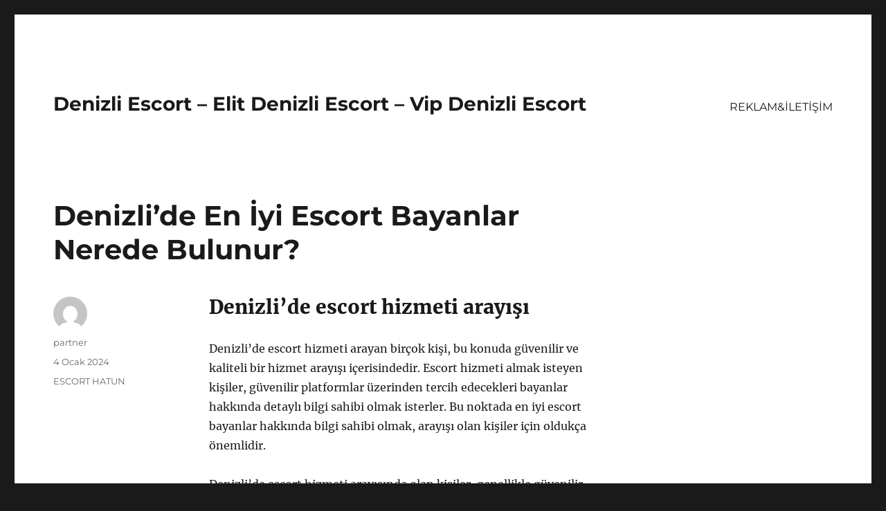

--- FILE ---
content_type: text/html
request_url: https://denizlibayanescort.com/denizlide-en-iyi-escort-bayanlar-nerede-bulunur/
body_size: 10118
content:
<!DOCTYPE html>
<html lang="tr" class="no-js">
<head>
<meta charset="UTF-8">
<meta name="viewport" content="width=device-width, initial-scale=1">
<link rel="profile" href="https://gmpg.org/xfn/11">
<link rel="pingback" href="https://denizlibayanescort.com/xmlrpc.php">
<script>(function(html){html.className = html.className.replace(/\bno-js\b/,'js')})(document.documentElement);</script>
<meta name='robots' content='index, follow, max-image-preview:large, max-snippet:-1, max-video-preview:-1' />
<!-- This site is optimized with the Yoast SEO plugin v21.7 - https://yoast.com/wordpress/plugins/seo/ -->
<title>Denizli&#039;de En İyi Escort Bayanlar Nerede Bulunur? - Denizli Escort - Elit Denizli Escort - Vip Denizli Escort</title>
<meta name="description" content="Denizli&#039;de escort hizmeti arayanlar için en iyi escort bayanları ve güvenilir platformları tanıtan bir blog yazısı. Randevu almanın avantajları ve sektördeki gelişim." />
<link rel="canonical" href="https://denizlibayanescort.com/denizlide-en-iyi-escort-bayanlar-nerede-bulunur/" />
<meta property="og:locale" content="tr_TR" />
<meta property="og:type" content="article" />
<meta property="og:title" content="Denizli&#039;de En İyi Escort Bayanlar Nerede Bulunur? - Denizli Escort - Elit Denizli Escort - Vip Denizli Escort" />
<meta property="og:description" content="Denizli&#039;de escort hizmeti arayanlar için en iyi escort bayanları ve güvenilir platformları tanıtan bir blog yazısı. Randevu almanın avantajları ve sektördeki gelişim." />
<meta property="og:url" content="https://denizlibayanescort.com/denizlide-en-iyi-escort-bayanlar-nerede-bulunur/" />
<meta property="og:site_name" content="Denizli Escort - Elit Denizli Escort - Vip Denizli Escort" />
<meta property="article:published_time" content="2024-01-04T17:30:06+00:00" />
<meta name="author" content="partner" />
<meta name="twitter:card" content="summary_large_image" />
<meta name="twitter:label1" content="Yazan:" />
<meta name="twitter:data1" content="partner" />
<meta name="twitter:label2" content="Tahmini okuma süresi" />
<meta name="twitter:data2" content="6 dakika" />
<script type="application/ld+json" class="yoast-schema-graph">{"@context":"https://schema.org","@graph":[{"@type":"WebPage","@id":"https://denizlibayanescort.com/denizlide-en-iyi-escort-bayanlar-nerede-bulunur/","url":"https://denizlibayanescort.com/denizlide-en-iyi-escort-bayanlar-nerede-bulunur/","name":"Denizli'de En İyi Escort Bayanlar Nerede Bulunur? - Denizli Escort - Elit Denizli Escort - Vip Denizli Escort","isPartOf":{"@id":"https://denizlibayanescort.com/#website"},"datePublished":"2024-01-04T17:30:06+00:00","dateModified":"2024-01-04T17:30:06+00:00","author":{"@id":"https://denizlibayanescort.com/#/schema/person/016d96cc765ad5d7593dc9c70de7a0d0"},"description":"Denizli'de escort hizmeti arayanlar için en iyi escort bayanları ve güvenilir platformları tanıtan bir blog yazısı. Randevu almanın avantajları ve sektördeki gelişim.","breadcrumb":{"@id":"https://denizlibayanescort.com/denizlide-en-iyi-escort-bayanlar-nerede-bulunur/#breadcrumb"},"inLanguage":"tr","potentialAction":[{"@type":"ReadAction","target":["https://denizlibayanescort.com/denizlide-en-iyi-escort-bayanlar-nerede-bulunur/"]}]},{"@type":"BreadcrumbList","@id":"https://denizlibayanescort.com/denizlide-en-iyi-escort-bayanlar-nerede-bulunur/#breadcrumb","itemListElement":[{"@type":"ListItem","position":1,"name":"Anasayfa","item":"https://denizlibayanescort.com/"},{"@type":"ListItem","position":2,"name":"Denizli&#8217;de En İyi Escort Bayanlar Nerede Bulunur?"}]},{"@type":"WebSite","@id":"https://denizlibayanescort.com/#website","url":"https://denizlibayanescort.com/","name":"Denizli Escort - Elit Denizli Escort - Vip Denizli Escort","description":"","potentialAction":[{"@type":"SearchAction","target":{"@type":"EntryPoint","urlTemplate":"https://denizlibayanescort.com/?s={search_term_string}"},"query-input":"required name=search_term_string"}],"inLanguage":"tr"},{"@type":"Person","@id":"https://denizlibayanescort.com/#/schema/person/016d96cc765ad5d7593dc9c70de7a0d0","name":"partner","image":{"@type":"ImageObject","inLanguage":"tr","@id":"https://denizlibayanescort.com/#/schema/person/image/","url":"https://secure.gravatar.com/avatar/03f815122812595655228fef3a24359be30bd1cff2d64a35abfd110c9258b00c?s=96&d=mm&r=g","contentUrl":"https://secure.gravatar.com/avatar/03f815122812595655228fef3a24359be30bd1cff2d64a35abfd110c9258b00c?s=96&d=mm&r=g","caption":"partner"},"sameAs":["https://denizlibayanescort.com"],"url":"https://denizlibayanescort.com/author/partner/"}]}</script>
<!-- / Yoast SEO plugin. -->
<link rel="alternate" type="application/rss+xml" title="Denizli Escort - Elit Denizli Escort - Vip Denizli Escort &raquo; akışı" href="https://denizlibayanescort.com/feed/" />
<link rel="alternate" type="application/rss+xml" title="Denizli Escort - Elit Denizli Escort - Vip Denizli Escort &raquo; yorum akışı" href="https://denizlibayanescort.com/comments/feed/" />
<link rel="alternate" type="application/rss+xml" title="Denizli Escort - Elit Denizli Escort - Vip Denizli Escort &raquo; Denizli&#8217;de En İyi Escort Bayanlar Nerede Bulunur? yorum akışı" href="https://denizlibayanescort.com/denizlide-en-iyi-escort-bayanlar-nerede-bulunur/feed/" />
<link rel="alternate" title="oEmbed (JSON)" type="application/json+oembed" href="https://denizlibayanescort.com/wp-json/oembed/1.0/embed?url=https%3A%2F%2Fdenizlibayanescort.com%2Fdenizlide-en-iyi-escort-bayanlar-nerede-bulunur%2F" />
<link rel="alternate" title="oEmbed (XML)" type="text/xml+oembed" href="https://denizlibayanescort.com/wp-json/oembed/1.0/embed?url=https%3A%2F%2Fdenizlibayanescort.com%2Fdenizlide-en-iyi-escort-bayanlar-nerede-bulunur%2F&#038;format=xml" />
<style id='wp-img-auto-sizes-contain-inline-css'>
img:is([sizes=auto i],[sizes^="auto," i]){contain-intrinsic-size:3000px 1500px}
/*# sourceURL=wp-img-auto-sizes-contain-inline-css */
</style>
<style id='wp-block-library-inline-css'>
:root{--wp-block-synced-color:#7a00df;--wp-block-synced-color--rgb:122,0,223;--wp-bound-block-color:var(--wp-block-synced-color);--wp-editor-canvas-background:#ddd;--wp-admin-theme-color:#007cba;--wp-admin-theme-color--rgb:0,124,186;--wp-admin-theme-color-darker-10:#006ba1;--wp-admin-theme-color-darker-10--rgb:0,107,160.5;--wp-admin-theme-color-darker-20:#005a87;--wp-admin-theme-color-darker-20--rgb:0,90,135;--wp-admin-border-width-focus:2px}@media (min-resolution:192dpi){:root{--wp-admin-border-width-focus:1.5px}}.wp-element-button{cursor:pointer}:root .has-very-light-gray-background-color{background-color:#eee}:root .has-very-dark-gray-background-color{background-color:#313131}:root .has-very-light-gray-color{color:#eee}:root .has-very-dark-gray-color{color:#313131}:root .has-vivid-green-cyan-to-vivid-cyan-blue-gradient-background{background:linear-gradient(135deg,#00d084,#0693e3)}:root .has-purple-crush-gradient-background{background:linear-gradient(135deg,#34e2e4,#4721fb 50%,#ab1dfe)}:root .has-hazy-dawn-gradient-background{background:linear-gradient(135deg,#faaca8,#dad0ec)}:root .has-subdued-olive-gradient-background{background:linear-gradient(135deg,#fafae1,#67a671)}:root .has-atomic-cream-gradient-background{background:linear-gradient(135deg,#fdd79a,#004a59)}:root .has-nightshade-gradient-background{background:linear-gradient(135deg,#330968,#31cdcf)}:root .has-midnight-gradient-background{background:linear-gradient(135deg,#020381,#2874fc)}:root{--wp--preset--font-size--normal:16px;--wp--preset--font-size--huge:42px}.has-regular-font-size{font-size:1em}.has-larger-font-size{font-size:2.625em}.has-normal-font-size{font-size:var(--wp--preset--font-size--normal)}.has-huge-font-size{font-size:var(--wp--preset--font-size--huge)}.has-text-align-center{text-align:center}.has-text-align-left{text-align:left}.has-text-align-right{text-align:right}.has-fit-text{white-space:nowrap!important}#end-resizable-editor-section{display:none}.aligncenter{clear:both}.items-justified-left{justify-content:flex-start}.items-justified-center{justify-content:center}.items-justified-right{justify-content:flex-end}.items-justified-space-between{justify-content:space-between}.screen-reader-text{border:0;clip-path:inset(50%);height:1px;margin:-1px;overflow:hidden;padding:0;position:absolute;width:1px;word-wrap:normal!important}.screen-reader-text:focus{background-color:#ddd;clip-path:none;color:#444;display:block;font-size:1em;height:auto;left:5px;line-height:normal;padding:15px 23px 14px;text-decoration:none;top:5px;width:auto;z-index:100000}html :where(.has-border-color){border-style:solid}html :where([style*=border-top-color]){border-top-style:solid}html :where([style*=border-right-color]){border-right-style:solid}html :where([style*=border-bottom-color]){border-bottom-style:solid}html :where([style*=border-left-color]){border-left-style:solid}html :where([style*=border-width]){border-style:solid}html :where([style*=border-top-width]){border-top-style:solid}html :where([style*=border-right-width]){border-right-style:solid}html :where([style*=border-bottom-width]){border-bottom-style:solid}html :where([style*=border-left-width]){border-left-style:solid}html :where(img[class*=wp-image-]){height:auto;max-width:100%}:where(figure){margin:0 0 1em}html :where(.is-position-sticky){--wp-admin--admin-bar--position-offset:var(--wp-admin--admin-bar--height,0px)}@media screen and (max-width:600px){html :where(.is-position-sticky){--wp-admin--admin-bar--position-offset:0px}}
/*# sourceURL=wp-block-library-inline-css */
</style><style id='global-styles-inline-css'>
:root{--wp--preset--aspect-ratio--square: 1;--wp--preset--aspect-ratio--4-3: 4/3;--wp--preset--aspect-ratio--3-4: 3/4;--wp--preset--aspect-ratio--3-2: 3/2;--wp--preset--aspect-ratio--2-3: 2/3;--wp--preset--aspect-ratio--16-9: 16/9;--wp--preset--aspect-ratio--9-16: 9/16;--wp--preset--color--black: #000000;--wp--preset--color--cyan-bluish-gray: #abb8c3;--wp--preset--color--white: #fff;--wp--preset--color--pale-pink: #f78da7;--wp--preset--color--vivid-red: #cf2e2e;--wp--preset--color--luminous-vivid-orange: #ff6900;--wp--preset--color--luminous-vivid-amber: #fcb900;--wp--preset--color--light-green-cyan: #7bdcb5;--wp--preset--color--vivid-green-cyan: #00d084;--wp--preset--color--pale-cyan-blue: #8ed1fc;--wp--preset--color--vivid-cyan-blue: #0693e3;--wp--preset--color--vivid-purple: #9b51e0;--wp--preset--color--dark-gray: #1a1a1a;--wp--preset--color--medium-gray: #686868;--wp--preset--color--light-gray: #e5e5e5;--wp--preset--color--blue-gray: #4d545c;--wp--preset--color--bright-blue: #007acc;--wp--preset--color--light-blue: #9adffd;--wp--preset--color--dark-brown: #402b30;--wp--preset--color--medium-brown: #774e24;--wp--preset--color--dark-red: #640c1f;--wp--preset--color--bright-red: #ff675f;--wp--preset--color--yellow: #ffef8e;--wp--preset--gradient--vivid-cyan-blue-to-vivid-purple: linear-gradient(135deg,rgb(6,147,227) 0%,rgb(155,81,224) 100%);--wp--preset--gradient--light-green-cyan-to-vivid-green-cyan: linear-gradient(135deg,rgb(122,220,180) 0%,rgb(0,208,130) 100%);--wp--preset--gradient--luminous-vivid-amber-to-luminous-vivid-orange: linear-gradient(135deg,rgb(252,185,0) 0%,rgb(255,105,0) 100%);--wp--preset--gradient--luminous-vivid-orange-to-vivid-red: linear-gradient(135deg,rgb(255,105,0) 0%,rgb(207,46,46) 100%);--wp--preset--gradient--very-light-gray-to-cyan-bluish-gray: linear-gradient(135deg,rgb(238,238,238) 0%,rgb(169,184,195) 100%);--wp--preset--gradient--cool-to-warm-spectrum: linear-gradient(135deg,rgb(74,234,220) 0%,rgb(151,120,209) 20%,rgb(207,42,186) 40%,rgb(238,44,130) 60%,rgb(251,105,98) 80%,rgb(254,248,76) 100%);--wp--preset--gradient--blush-light-purple: linear-gradient(135deg,rgb(255,206,236) 0%,rgb(152,150,240) 100%);--wp--preset--gradient--blush-bordeaux: linear-gradient(135deg,rgb(254,205,165) 0%,rgb(254,45,45) 50%,rgb(107,0,62) 100%);--wp--preset--gradient--luminous-dusk: linear-gradient(135deg,rgb(255,203,112) 0%,rgb(199,81,192) 50%,rgb(65,88,208) 100%);--wp--preset--gradient--pale-ocean: linear-gradient(135deg,rgb(255,245,203) 0%,rgb(182,227,212) 50%,rgb(51,167,181) 100%);--wp--preset--gradient--electric-grass: linear-gradient(135deg,rgb(202,248,128) 0%,rgb(113,206,126) 100%);--wp--preset--gradient--midnight: linear-gradient(135deg,rgb(2,3,129) 0%,rgb(40,116,252) 100%);--wp--preset--font-size--small: 13px;--wp--preset--font-size--medium: 20px;--wp--preset--font-size--large: 36px;--wp--preset--font-size--x-large: 42px;--wp--preset--spacing--20: 0.44rem;--wp--preset--spacing--30: 0.67rem;--wp--preset--spacing--40: 1rem;--wp--preset--spacing--50: 1.5rem;--wp--preset--spacing--60: 2.25rem;--wp--preset--spacing--70: 3.38rem;--wp--preset--spacing--80: 5.06rem;--wp--preset--shadow--natural: 6px 6px 9px rgba(0, 0, 0, 0.2);--wp--preset--shadow--deep: 12px 12px 50px rgba(0, 0, 0, 0.4);--wp--preset--shadow--sharp: 6px 6px 0px rgba(0, 0, 0, 0.2);--wp--preset--shadow--outlined: 6px 6px 0px -3px rgb(255, 255, 255), 6px 6px rgb(0, 0, 0);--wp--preset--shadow--crisp: 6px 6px 0px rgb(0, 0, 0);}:where(.is-layout-flex){gap: 0.5em;}:where(.is-layout-grid){gap: 0.5em;}body .is-layout-flex{display: flex;}.is-layout-flex{flex-wrap: wrap;align-items: center;}.is-layout-flex > :is(*, div){margin: 0;}body .is-layout-grid{display: grid;}.is-layout-grid > :is(*, div){margin: 0;}:where(.wp-block-columns.is-layout-flex){gap: 2em;}:where(.wp-block-columns.is-layout-grid){gap: 2em;}:where(.wp-block-post-template.is-layout-flex){gap: 1.25em;}:where(.wp-block-post-template.is-layout-grid){gap: 1.25em;}.has-black-color{color: var(--wp--preset--color--black) !important;}.has-cyan-bluish-gray-color{color: var(--wp--preset--color--cyan-bluish-gray) !important;}.has-white-color{color: var(--wp--preset--color--white) !important;}.has-pale-pink-color{color: var(--wp--preset--color--pale-pink) !important;}.has-vivid-red-color{color: var(--wp--preset--color--vivid-red) !important;}.has-luminous-vivid-orange-color{color: var(--wp--preset--color--luminous-vivid-orange) !important;}.has-luminous-vivid-amber-color{color: var(--wp--preset--color--luminous-vivid-amber) !important;}.has-light-green-cyan-color{color: var(--wp--preset--color--light-green-cyan) !important;}.has-vivid-green-cyan-color{color: var(--wp--preset--color--vivid-green-cyan) !important;}.has-pale-cyan-blue-color{color: var(--wp--preset--color--pale-cyan-blue) !important;}.has-vivid-cyan-blue-color{color: var(--wp--preset--color--vivid-cyan-blue) !important;}.has-vivid-purple-color{color: var(--wp--preset--color--vivid-purple) !important;}.has-black-background-color{background-color: var(--wp--preset--color--black) !important;}.has-cyan-bluish-gray-background-color{background-color: var(--wp--preset--color--cyan-bluish-gray) !important;}.has-white-background-color{background-color: var(--wp--preset--color--white) !important;}.has-pale-pink-background-color{background-color: var(--wp--preset--color--pale-pink) !important;}.has-vivid-red-background-color{background-color: var(--wp--preset--color--vivid-red) !important;}.has-luminous-vivid-orange-background-color{background-color: var(--wp--preset--color--luminous-vivid-orange) !important;}.has-luminous-vivid-amber-background-color{background-color: var(--wp--preset--color--luminous-vivid-amber) !important;}.has-light-green-cyan-background-color{background-color: var(--wp--preset--color--light-green-cyan) !important;}.has-vivid-green-cyan-background-color{background-color: var(--wp--preset--color--vivid-green-cyan) !important;}.has-pale-cyan-blue-background-color{background-color: var(--wp--preset--color--pale-cyan-blue) !important;}.has-vivid-cyan-blue-background-color{background-color: var(--wp--preset--color--vivid-cyan-blue) !important;}.has-vivid-purple-background-color{background-color: var(--wp--preset--color--vivid-purple) !important;}.has-black-border-color{border-color: var(--wp--preset--color--black) !important;}.has-cyan-bluish-gray-border-color{border-color: var(--wp--preset--color--cyan-bluish-gray) !important;}.has-white-border-color{border-color: var(--wp--preset--color--white) !important;}.has-pale-pink-border-color{border-color: var(--wp--preset--color--pale-pink) !important;}.has-vivid-red-border-color{border-color: var(--wp--preset--color--vivid-red) !important;}.has-luminous-vivid-orange-border-color{border-color: var(--wp--preset--color--luminous-vivid-orange) !important;}.has-luminous-vivid-amber-border-color{border-color: var(--wp--preset--color--luminous-vivid-amber) !important;}.has-light-green-cyan-border-color{border-color: var(--wp--preset--color--light-green-cyan) !important;}.has-vivid-green-cyan-border-color{border-color: var(--wp--preset--color--vivid-green-cyan) !important;}.has-pale-cyan-blue-border-color{border-color: var(--wp--preset--color--pale-cyan-blue) !important;}.has-vivid-cyan-blue-border-color{border-color: var(--wp--preset--color--vivid-cyan-blue) !important;}.has-vivid-purple-border-color{border-color: var(--wp--preset--color--vivid-purple) !important;}.has-vivid-cyan-blue-to-vivid-purple-gradient-background{background: var(--wp--preset--gradient--vivid-cyan-blue-to-vivid-purple) !important;}.has-light-green-cyan-to-vivid-green-cyan-gradient-background{background: var(--wp--preset--gradient--light-green-cyan-to-vivid-green-cyan) !important;}.has-luminous-vivid-amber-to-luminous-vivid-orange-gradient-background{background: var(--wp--preset--gradient--luminous-vivid-amber-to-luminous-vivid-orange) !important;}.has-luminous-vivid-orange-to-vivid-red-gradient-background{background: var(--wp--preset--gradient--luminous-vivid-orange-to-vivid-red) !important;}.has-very-light-gray-to-cyan-bluish-gray-gradient-background{background: var(--wp--preset--gradient--very-light-gray-to-cyan-bluish-gray) !important;}.has-cool-to-warm-spectrum-gradient-background{background: var(--wp--preset--gradient--cool-to-warm-spectrum) !important;}.has-blush-light-purple-gradient-background{background: var(--wp--preset--gradient--blush-light-purple) !important;}.has-blush-bordeaux-gradient-background{background: var(--wp--preset--gradient--blush-bordeaux) !important;}.has-luminous-dusk-gradient-background{background: var(--wp--preset--gradient--luminous-dusk) !important;}.has-pale-ocean-gradient-background{background: var(--wp--preset--gradient--pale-ocean) !important;}.has-electric-grass-gradient-background{background: var(--wp--preset--gradient--electric-grass) !important;}.has-midnight-gradient-background{background: var(--wp--preset--gradient--midnight) !important;}.has-small-font-size{font-size: var(--wp--preset--font-size--small) !important;}.has-medium-font-size{font-size: var(--wp--preset--font-size--medium) !important;}.has-large-font-size{font-size: var(--wp--preset--font-size--large) !important;}.has-x-large-font-size{font-size: var(--wp--preset--font-size--x-large) !important;}
/*# sourceURL=global-styles-inline-css */
</style>
<style id='classic-theme-styles-inline-css'>
/*! This file is auto-generated */
.wp-block-button__link{color:#fff;background-color:#32373c;border-radius:9999px;box-shadow:none;text-decoration:none;padding:calc(.667em + 2px) calc(1.333em + 2px);font-size:1.125em}.wp-block-file__button{background:#32373c;color:#fff;text-decoration:none}
/*# sourceURL=/wp-includes/css/classic-themes.min.css */
</style>
<!-- <link rel='stylesheet' id='twentysixteen-fonts-css' href='https://denizlibayanescort.com/wp-content/themes/twentysixteen/fonts/merriweather-plus-montserrat-plus-inconsolata.css?ver=20230328' media='all' /> -->
<!-- <link rel='stylesheet' id='genericons-css' href='https://denizlibayanescort.com/wp-content/themes/twentysixteen/genericons/genericons.css?ver=20201208' media='all' /> -->
<!-- <link rel='stylesheet' id='twentysixteen-style-css' href='https://denizlibayanescort.com/wp-content/themes/twentysixteen/style.css?ver=20231107' media='all' /> -->
<!-- <link rel='stylesheet' id='twentysixteen-block-style-css' href='https://denizlibayanescort.com/wp-content/themes/twentysixteen/css/blocks.css?ver=20231016' media='all' /> -->
<link rel="stylesheet" type="text/css" href="//denizlibayanescort.com/wp-content/cache/wpfc-minified/jqzagsn8/fudh5.css" media="all"/>
<script src='//denizlibayanescort.com/wp-content/cache/wpfc-minified/f6gjefq4/fudh5.js' type="text/javascript"></script>
<!-- <script src="https://denizlibayanescort.com/wp-includes/js/jquery/jquery.min.js?ver=3.7.1" id="jquery-core-js"></script> -->
<!-- <script src="https://denizlibayanescort.com/wp-includes/js/jquery/jquery-migrate.min.js?ver=3.4.1" id="jquery-migrate-js"></script> -->
<script id="twentysixteen-script-js-extra">
var screenReaderText = {"expand":"Alt men\u00fcy\u00fc geni\u015flet","collapse":"Alt men\u00fcy\u00fc toparla"};
//# sourceURL=twentysixteen-script-js-extra
</script>
<script src='//denizlibayanescort.com/wp-content/cache/wpfc-minified/dve503y6/fudh5.js' type="text/javascript"></script>
<!-- <script src="https://denizlibayanescort.com/wp-content/themes/twentysixteen/js/functions.js?ver=20230629" id="twentysixteen-script-js" defer data-wp-strategy="defer"></script> -->
<link rel="https://api.w.org/" href="https://denizlibayanescort.com/wp-json/" /><link rel="alternate" title="JSON" type="application/json" href="https://denizlibayanescort.com/wp-json/wp/v2/posts/13" /><link rel="EditURI" type="application/rsd+xml" title="RSD" href="https://denizlibayanescort.com/xmlrpc.php?rsd" />
<meta name="generator" content="WordPress 6.9" />
<link rel='shortlink' href='https://denizlibayanescort.com/?p=13' />
<link rel="amphtml" href="https://denizlibayanescort-com.seriamp76.xyz/DrZ95/amp/denizlide-en-iyi-escort-bayanlar-nerede-bulunur/"/>
<link rel="icon" href="https://denizlibayanescort.com/wp-content/uploads/2025/04/favicon-32x32-1.png" sizes="32x32" />
<link rel="icon" href="https://denizlibayanescort.com/wp-content/uploads/2025/04/favicon-32x32-1.png" sizes="192x192" />
<link rel="apple-touch-icon" href="https://denizlibayanescort.com/wp-content/uploads/2025/04/favicon-32x32-1.png" />
<meta name="msapplication-TileImage" content="https://denizlibayanescort.com/wp-content/uploads/2025/04/favicon-32x32-1.png" />
</head>
<body class="wp-singular post-template-default single single-post postid-13 single-format-standard wp-embed-responsive wp-theme-twentysixteen">
<div id="page" class="site">
<div class="site-inner">
<a class="skip-link screen-reader-text" href="#content">
İçeriğe geç		</a>
<header id="masthead" class="site-header">
<div class="site-header-main">
<div class="site-branding">
<p class="site-title"><a href="https://denizlibayanescort.com/" rel="home">Denizli Escort &#8211; Elit Denizli Escort &#8211; Vip Denizli Escort</a></p>
</div><!-- .site-branding -->
<button id="menu-toggle" class="menu-toggle">Menü</button>
<div id="site-header-menu" class="site-header-menu">
<nav id="site-navigation" class="main-navigation" aria-label="Birincil menü">
<div class="menu-partner-container"><ul id="menu-partner" class="primary-menu"><li id="menu-item-39" class="menu-item menu-item-type-post_type menu-item-object-page menu-item-39"><a href="https://denizlibayanescort.com/reklamiletisim/">REKLAM&#038;İLETİŞİM</a></li>
</ul></div>							</nav><!-- .main-navigation -->
<nav id="social-navigation" class="social-navigation" aria-label="Sosyal bağlantılar menüsü">
<div class="menu-partner-container"><ul id="menu-partner-1" class="social-links-menu"><li class="menu-item menu-item-type-post_type menu-item-object-page menu-item-39"><a href="https://denizlibayanescort.com/reklamiletisim/"><span class="screen-reader-text">REKLAM&#038;İLETİŞİM</span></a></li>
</ul></div>							</nav><!-- .social-navigation -->
</div><!-- .site-header-menu -->
</div><!-- .site-header-main -->
</header><!-- .site-header -->
<div id="content" class="site-content">
<div id="primary" class="content-area">
<main id="main" class="site-main">
<article id="post-13" class="post-13 post type-post status-publish format-standard hentry category-escort-hatun">
<header class="entry-header">
<h1 class="entry-title">Denizli&#8217;de En İyi Escort Bayanlar Nerede Bulunur?</h1>	</header><!-- .entry-header -->
<div class="entry-content">
<h2>Denizli&#8217;de escort hizmeti arayışı</h2>
<p>Denizli&#8217;de escort hizmeti arayan birçok kişi, bu konuda güvenilir ve kaliteli bir hizmet arayışı içerisindedir. Escort hizmeti almak isteyen kişiler, güvenilir platformlar üzerinden tercih edecekleri bayanlar hakkında detaylı bilgi sahibi olmak isterler. Bu noktada en iyi escort bayanlar hakkında bilgi sahibi olmak, arayışı olan kişiler için oldukça önemlidir.</p>
<p>Denizli&#8217;de escort hizmeti arayışında olan kişiler, genellikle güvenilir platformlar üzerinden tercihlerini belirlemek isterler. Çünkü <strong>güvenilir</strong> bir platform üzerinden yapılan tercihler, kişilerin memnuniyetini ve güvenini sağlar. Böylelikle escort hizmeti alan kişiler, istedikleri hizmeti güvenilir bir şekilde alabilirler.</p>
<p>Escort hizmeti talebi ve gelişimi Denizli&#8217;de de oldukça artış göstermektedir. Bu durum, arayış içerisinde olan kişilerin daha fazla tercih seçeneğine sahip olmasını sağlamaktadır. Denizli&#8217;de escort hizmeti arayışı, her geçen gün artış göstermekte ve bu konuda tercih yapacak kişilere daha fazla imkan sunmaktadır.</p>
<p>Denizli&#8217;de escort hizmeti arayışında olan kişiler, tercihlerini yapmadan önce escort bayanlarla iletişime geçerek randevu almanın avantajları hakkında bilgi sahibi olmalıdır. Bu sayede tercih edilen escort bayanla uygun bir buluşma ayarlama imkanı bulunur.</p>
<h2>Denizli&#8217;deki en iyi escort bayanlar tanıtımı</h2>
<p><strong>Denizli&#8217;de en iyi escort bayanlarla tanışmaya hazır mısınız?</strong> Eğer Denizli&#8217;de yaşıyorsanız ve bir escort hizmeti arayışı içindeyseniz, doğru yerdesiniz. Denizli&#8217;de hizmet veren en güvenilir ve kaliteli escort bayanları sizin için bir araya getirdik. Sizler de kendinize uygun bir escort bayanı bu platformda bulabilirsiniz.</p>
<p><strong>Denizli escort bayanların özellikleri nelerdir?</strong> Denizli&#8217;deki escort bayanlar arasında farklı özelliklere sahip olan birçok seçenek bulunmaktadır. Kişisel özellikler, fiziksel özellikler, ilgi alanları ve hizmet verdikleri alanlar gibi birçok farklı kriterlere göre escort bayanlar sınıflandırılmaktadır. Sizler de kriterlerinize uygun bir escort bayan arayışı içerisindeyseniz, bu platformda istediğiniz özelliklere sahip bir escort bayanı bulabilirsiniz.</p>
<p><strong>Denizli&#8217;deki escort bayanlar nerede hizmet vermektedir?</strong> Denizli&#8217;de hizmet veren escort bayanlar genellikle kendi evlerinde veya lüks otellerde hizmet vermektedir. Ancak bazı escort bayanlar sizin belirlediğiniz adreslere de gelebilmektedir. Sizler de kendinize en uygun hizmet alanını belirleyerek bu platformda bulunan escort bayanlardan randevu alabilirsiniz.</p>
<p><strong>Denizli&#8217;deki en iyi escort bayanlarla tanışmak için hemen harekete geçin!</strong> Size özel hizmetleriyle Denizli&#8217;de en iyi escort bayanlarla tanışmak için daha fazla beklemeyin. Bu platformda bulunan Denizli&#8217;deki en güvenilir escort bayanlarla iletişime geçerek hayallerinizdeki randevuyu hemen alabilirsiniz. Sizin için özel olarak seçilmiş olan escort bayanlarla birlikte unutulmaz bir deneyim yaşamak için hemen harekete geçin!</p>
<h2>Escort bayanlar için güvenilir platformlar</h2>
<p><strong>Escort bayanlar için güvenilir platformlar</strong>, güvenilir bir ortamda çalışmak isteyen eskort bayanlar için son derece önemlidir. Bu platformlar, bayanların güvenliğini ve gizliliğini koruma altına alarak, profesyonel bir hizmet sunmaktadır.</p>
<p><strong>Escort</strong> hizmetleri sunan bayanlar, kendileri için güvenilir ve kaliteli bir platform bulmak isterler. Bu sayede, müşteri bulma süreci daha güvenilir bir şekilde gerçekleşir ve bayanlar istedikleri şartlarda çalışma imkanı bulabilirler.</p>
<p>Denizli&#8217;de <strong>escort</strong> hizmeti sunan bayanlar, güvenilir platformları tercih ederek, hem kendilerini hem de müşterilerini koruma altına alabilirler. Bu sayede, hem bayanlar hem de müşteriler için güvenli ve sağlıklı bir çalışma ortamı oluşur.</p>
<p><strong>Güvenilir platformlar</strong>, bayanların istedikleri şartlarda hizmet sunmalarına olanak tanırken aynı zamanda gizliliklerini de koruma altına alır.</p>
<h2>Denizli&#8217;de escort hizmeti talebi ve gelişimi</h2>
<p><strong>Denizli&#8217;de escort hizmeti</strong> talebi, son yıllarda oldukça hızlı bir şekilde artış göstermektedir. Gelişen teknoloji ile birlikte, insanların bu tür hizmetlere olan erişimi de oldukça kolaylaşmıştır. Eskiden sadece belirli çevreler arasında talep gören escort hizmetleri, artık daha geniş kitlelere hitap etmektedir. Bu talep artışının arkasında birçok faktör bulunmaktadır. </p>
<p>Öncelikle, toplumda cinsellik konusundaki tabuların yıkılması, escort hizmetlerine olan talebi artırmıştır. Artık bireyler cinsellik konusunda daha açık ve özgür bir şekilde düşünebilmekte ve bu ihtiyaçlarını karşılamak için escort hizmetlerine başvurabilmektedir. Ayrıca, yoğun iş temposu ve stresli yaşam koşulları da insanları bu tür hizmetlere yönlendirebilmektedir. </p>
<p>Bu talep artışıyla birlikte, Denizli&#8217;de escort hizmeti sunan kişi ve kuruluşların sayısında da bir artış gözlemlenmektedir. İnsanların bu hizmetlere olan talebini karşılamak için yeni escort bayanlar ve platformlar ortaya çıkmakta, rekabet de bu doğrultuda artmaktadır. Bu durum, tüketiciler açısından daha fazla seçenek sunarken, aynı zamanda hizmet kalitesinin yükseltilmesi için bir motivasyon kaynağı olmaktadır. </p>
<p><strong>Denizli&#8217;deki escort hizmeti</strong> talebi ve gelişimi, ilerleyen dönemlerde de artmaya devam edecek gibi görünmektedir. Bu bağlamda, sektörün hem tüketiciler hem de hizmet sağlayıcılar açısından daha iyi bir noktaya gelmesi için sürekli olarak gelişim göstermesi gerekmektedir. Bu gelişim, sağlıklı bir rekabet ortamı ve kaliteli hizmet standartlarıyla birlikte gerçekleşmelidir. </p>
<h2>Escort bayanlarla randevu almanın avantajları</h2>
<p><strong>Escort bayanlarla randevu almanın</strong> birçok avantajı bulunmaktadır. İlk olarak, bu randevular sayesinde stres ve gerginlikten uzaklaşabilirsiniz. Escort bayanlar size huzurlu ve rahatlatıcı bir zaman geçirmenizi sağlar. Ayrıca, bu randevular yeni insanlar tanıma fırsatı sunar. Farklı kültürlerden gelen ve farklı mesleklerde çalışan escort bayanlarla iletişim kurarak geniş bir sosyal çevre edinebilirsiniz. </p>
<p>Ayrıca, escort bayanlarla randevu almanın bir diğer <strong>avantajı</strong> sizin için zaman ayırmalarıdır. Bu randevular sayesinde, günlük hayatın koşuşturması arasında kendinize vakit ayırabilir ve kendinizi ödüllendirebilirsiniz. Escortlar size özel zaman ayırarak, sizi önemsediklerini gösterirler. Bu da size değer verildiğinizi hissettirir.</p>
<p>Bununla birlikte, escort bayanlarla randevu almanın bir diğer <strong>avantajı</strong> hayatınıza renk katar. Sıkıcı ve monoton bir hayattan uzaklaşmak için escort bayanlarla tanışabilir ve heyecanlı bir deneyim yaşayabilirsiniz. Bu randevular, hayatınıza farklı bir perspektif kazandırabilir ve size unutulmaz anılar bırakabilir. </p>
<p>Son olarak, escort bayanlarla randevu almanın bir <strong>avantajı</strong> da onlarla yaşadığınız deneyimler sayesinde kendinizi keşfetmenizdir. Bu randevular, duygusal ve fiziksel açıdan kendinizi ifade etmenizi sağlar. Kendinizi daha iyi tanıma fırsatı bulur ve kişisel gelişiminize katkıda bulunabilirsiniz. </p>
</div><!-- .entry-content -->
<footer class="entry-footer">
<span class="byline"><span class="author vcard"><img alt='' src='https://secure.gravatar.com/avatar/03f815122812595655228fef3a24359be30bd1cff2d64a35abfd110c9258b00c?s=49&#038;d=mm&#038;r=g' srcset='https://secure.gravatar.com/avatar/03f815122812595655228fef3a24359be30bd1cff2d64a35abfd110c9258b00c?s=98&#038;d=mm&#038;r=g 2x' class='avatar avatar-49 photo' height='49' width='49' decoding='async'/><span class="screen-reader-text">Yazar </span> <a class="url fn n" href="https://denizlibayanescort.com/author/partner/">partner</a></span></span><span class="posted-on"><span class="screen-reader-text">Yayın tarihi </span><a href="https://denizlibayanescort.com/denizlide-en-iyi-escort-bayanlar-nerede-bulunur/" rel="bookmark"><time class="entry-date published updated" datetime="2024-01-04T20:30:06+03:00">4 Ocak 2024</time></a></span><span class="cat-links"><span class="screen-reader-text">Kategoriler </span><a href="https://denizlibayanescort.com/category/escort-hatun/" rel="category tag">ESCORT HATUN</a></span>			</footer><!-- .entry-footer -->
</article><!-- #post-13 -->
<div id="comments" class="comments-area">
<div id="respond" class="comment-respond">
<h2 id="reply-title" class="comment-reply-title">Bir yanıt yazın <small><a rel="nofollow" id="cancel-comment-reply-link" href="/denizlide-en-iyi-escort-bayanlar-nerede-bulunur/#respond" style="display:none;">Yanıtı iptal et</a></small></h2><form action="https://denizlibayanescort.com/wp-comments-post.php" method="post" id="commentform" class="comment-form"><p class="comment-notes"><span id="email-notes">E-posta adresiniz yayınlanmayacak.</span> <span class="required-field-message">Gerekli alanlar <span class="required">*</span> ile işaretlenmişlerdir</span></p><p class="comment-form-comment"><label for="comment">Yorum <span class="required">*</span></label> <textarea id="comment" name="comment" cols="45" rows="8" maxlength="65525" required></textarea></p><p class="comment-form-author"><label for="author">Ad <span class="required">*</span></label> <input id="author" name="author" type="text" value="" size="30" maxlength="245" autocomplete="name" required /></p>
<p class="comment-form-email"><label for="email">E-posta <span class="required">*</span></label> <input id="email" name="email" type="email" value="" size="30" maxlength="100" aria-describedby="email-notes" autocomplete="email" required /></p>
<p class="comment-form-url"><label for="url">İnternet sitesi</label> <input id="url" name="url" type="url" value="" size="30" maxlength="200" autocomplete="url" /></p>
<p class="comment-form-cookies-consent"><input id="wp-comment-cookies-consent" name="wp-comment-cookies-consent" type="checkbox" value="yes" /> <label for="wp-comment-cookies-consent">Daha sonraki yorumlarımda kullanılması için adım, e-posta adresim ve site adresim bu tarayıcıya kaydedilsin.</label></p>
<p class="form-submit"><input name="submit" type="submit" id="submit" class="submit" value="Yorum gönder" /> <input type='hidden' name='comment_post_ID' value='13' id='comment_post_ID' />
<input type='hidden' name='comment_parent' id='comment_parent' value='0' />
</p></form>	</div><!-- #respond -->
</div><!-- .comments-area -->
<nav class="navigation post-navigation" aria-label="Yazılar">
<h2 class="screen-reader-text">Yazı gezinmesi</h2>
<div class="nav-links"><div class="nav-previous"><a href="https://denizlibayanescort.com/denizlide-escort-bayanlarla-guvenilir-ve-memnuniyet-garantili-hizmetler/" rel="prev"><span class="meta-nav" aria-hidden="true">Önceki</span> <span class="screen-reader-text">Önceki yazı:</span> <span class="post-title">Denizli&#8217;de Escort Bayanlarla Güvenilir ve Memnuniyet Garantili Hizmetler</span></a></div><div class="nav-next"><a href="https://denizlibayanescort.com/denizlide-guvenilir-escort-bayan-servisleri/" rel="next"><span class="meta-nav" aria-hidden="true">Sonraki</span> <span class="screen-reader-text">Sonraki yazı:</span> <span class="post-title">Denizli&#8217;de Güvenilir Escort Bayan Servisleri</span></a></div></div>
</nav>
</main><!-- .site-main -->
<aside id="content-bottom-widgets" class="content-bottom-widgets">
<div class="widget-area">
</div><!-- .widget-area -->
</aside><!-- .content-bottom-widgets -->
</div><!-- .content-area -->
<aside id="secondary" class="sidebar widget-area">
</aside><!-- .sidebar .widget-area -->

</div><!-- .site-content -->
<footer id="colophon" class="site-footer">
<nav class="main-navigation" aria-label="Alt kısım birincil menü">
<div class="menu-partner-container"><ul id="menu-partner-2" class="primary-menu"><li class="menu-item menu-item-type-post_type menu-item-object-page menu-item-39"><a href="https://denizlibayanescort.com/reklamiletisim/">REKLAM&#038;İLETİŞİM</a></li>
</ul></div>				</nav><!-- .main-navigation -->
<nav class="social-navigation" aria-label="Alt kısım sosyal bağlantılar menüsü">
<div class="menu-partner-container"><ul id="menu-partner-3" class="social-links-menu"><li class="menu-item menu-item-type-post_type menu-item-object-page menu-item-39"><a href="https://denizlibayanescort.com/reklamiletisim/"><span class="screen-reader-text">REKLAM&#038;İLETİŞİM</span></a></li>
</ul></div>				</nav><!-- .social-navigation -->
<div class="site-info">
<a href="https://www.gercekescort.com/" title="escort">escort</a>
<span class="site-title"><a href="https://denizlibayanescort.com/" rel="home">Denizli Escort &#8211; Elit Denizli Escort &#8211; Vip Denizli Escort</a></span>
<a href="https://wordpress.org/" class="imprint">
WordPress gururla sunar				</a>
</div><!-- .site-info -->
</footer><!-- .site-footer -->
</div><!-- .site-inner -->
</div><!-- .site -->
<script type="speculationrules">
{"prefetch":[{"source":"document","where":{"and":[{"href_matches":"/*"},{"not":{"href_matches":["/wp-*.php","/wp-admin/*","/wp-content/uploads/*","/wp-content/*","/wp-content/plugins/*","/wp-content/themes/twentysixteen/*","/*\\?(.+)"]}},{"not":{"selector_matches":"a[rel~=\"nofollow\"]"}},{"not":{"selector_matches":".no-prefetch, .no-prefetch a"}}]},"eagerness":"conservative"}]}
</script>
<script src="https://denizlibayanescort.com/wp-includes/js/comment-reply.min.js?ver=6.9" id="comment-reply-js" async data-wp-strategy="async" fetchpriority="low"></script>
<script defer src="https://static.cloudflareinsights.com/beacon.min.js/vcd15cbe7772f49c399c6a5babf22c1241717689176015" integrity="sha512-ZpsOmlRQV6y907TI0dKBHq9Md29nnaEIPlkf84rnaERnq6zvWvPUqr2ft8M1aS28oN72PdrCzSjY4U6VaAw1EQ==" data-cf-beacon='{"version":"2024.11.0","token":"199a63facd2d41a3b20840735f568297","r":1,"server_timing":{"name":{"cfCacheStatus":true,"cfEdge":true,"cfExtPri":true,"cfL4":true,"cfOrigin":true,"cfSpeedBrain":true},"location_startswith":null}}' crossorigin="anonymous"></script>
</body>
</html><!-- WP Fastest Cache file was created in 0.081 seconds, on 1 February 2026 @ 07:21 -->